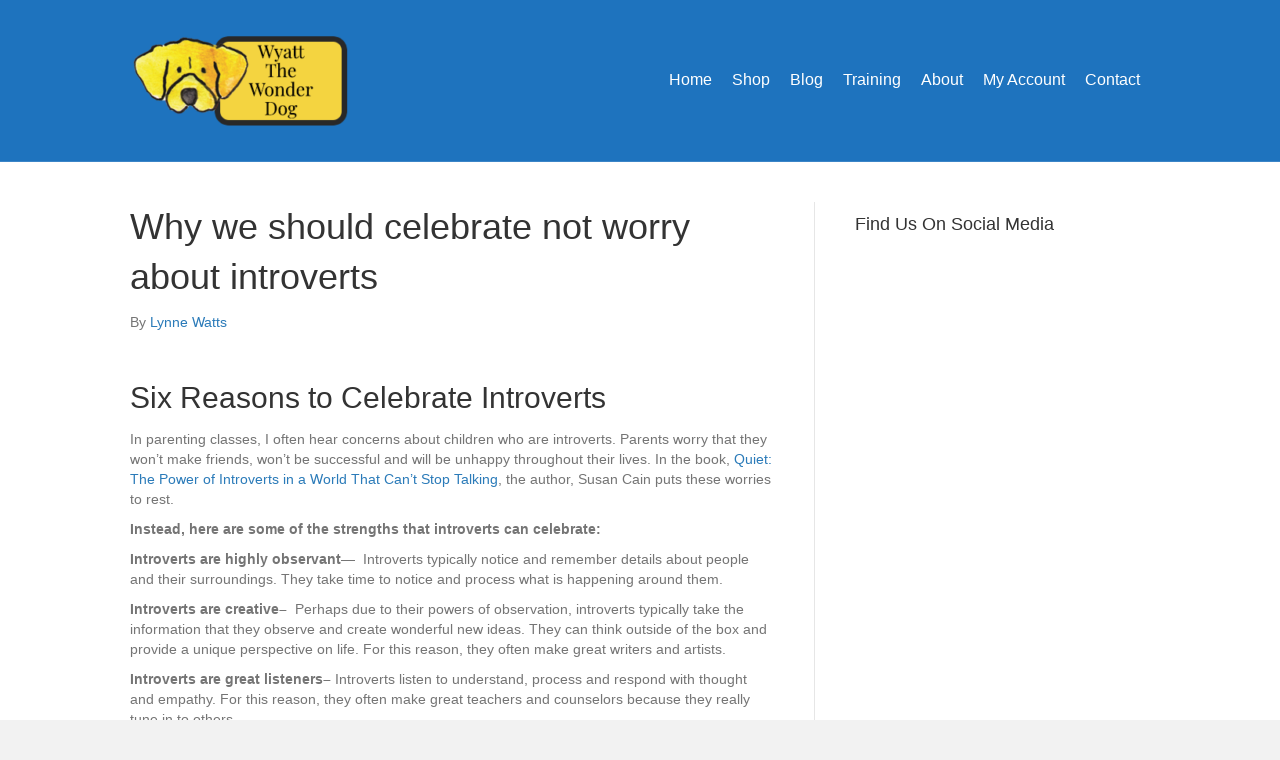

--- FILE ---
content_type: text/html; charset=UTF-8
request_url: https://wyattthewonderdog.com/parenting-the-introvert-6-reasons-to-celebrate/
body_size: 16877
content:
<!DOCTYPE html>
<html lang="en-US">
<head>
<meta charset="UTF-8" />
<meta name='viewport' content='width=device-width, initial-scale=1.0' />
<meta http-equiv='X-UA-Compatible' content='IE=edge' />
<link rel="profile" href="https://gmpg.org/xfn/11" />
<meta name='robots' content='index, follow, max-image-preview:large, max-snippet:-1, max-video-preview:-1' />

            <script data-no-defer="1" data-ezscrex="false" data-cfasync="false" data-pagespeed-no-defer data-cookieconsent="ignore">
                var ctPublicFunctions = {"_ajax_nonce":"71fee4186b","_rest_nonce":"cd0f81515e","_ajax_url":"\/wp-admin\/admin-ajax.php","_rest_url":"https:\/\/wyattthewonderdog.com\/wp-json\/","data__cookies_type":"none","data__ajax_type":"rest","data__bot_detector_enabled":0,"data__frontend_data_log_enabled":1,"cookiePrefix":"","wprocket_detected":false,"host_url":"wyattthewonderdog.com","text__ee_click_to_select":"Click to select the whole data","text__ee_original_email":"The complete one is","text__ee_got_it":"Got it","text__ee_blocked":"Blocked","text__ee_cannot_connect":"Cannot connect","text__ee_cannot_decode":"Can not decode email. Unknown reason","text__ee_email_decoder":"CleanTalk email decoder","text__ee_wait_for_decoding":"The magic is on the way!","text__ee_decoding_process":"Please wait a few seconds while we decode the contact data."}
            </script>
        
            <script data-no-defer="1" data-ezscrex="false" data-cfasync="false" data-pagespeed-no-defer data-cookieconsent="ignore">
                var ctPublic = {"_ajax_nonce":"71fee4186b","settings__forms__check_internal":0,"settings__forms__check_external":0,"settings__forms__force_protection":0,"settings__forms__search_test":1,"settings__forms__wc_add_to_cart":0,"settings__data__bot_detector_enabled":0,"settings__sfw__anti_crawler":0,"blog_home":"https:\/\/wyattthewonderdog.com\/","pixel__setting":"3","pixel__enabled":false,"pixel__url":"https:\/\/moderate2-v4.cleantalk.org\/pixel\/58e11eccf116297ff78706680a2242c8.gif","data__email_check_before_post":1,"data__email_check_exist_post":0,"data__cookies_type":"none","data__key_is_ok":true,"data__visible_fields_required":true,"wl_brandname":"Anti-Spam by CleanTalk","wl_brandname_short":"CleanTalk","ct_checkjs_key":127583855,"emailEncoderPassKey":"da3e98d0ce98eac70a2d70bf4d04ce0e","bot_detector_forms_excluded":"W10=","advancedCacheExists":false,"varnishCacheExists":false,"wc_ajax_add_to_cart":true}
            </script>
        
	<!-- This site is optimized with the Yoast SEO plugin v26.6 - https://yoast.com/wordpress/plugins/seo/ -->
	<title>Why we should celebrate not worry about introverts - Wyatt The Wonder Dog</title>
	<meta name="description" content="There are many strengths that introverts can celebrate:Introverts are great listeners, Introverts are loyal friends, Introverts are introspective." />
	<link rel="canonical" href="https://wyattthewonderdog.com/parenting-the-introvert-6-reasons-to-celebrate/" />
	<meta property="og:locale" content="en_US" />
	<meta property="og:type" content="article" />
	<meta property="og:title" content="Why we should celebrate not worry about introverts - Wyatt The Wonder Dog" />
	<meta property="og:description" content="There are many strengths that introverts can celebrate:Introverts are great listeners, Introverts are loyal friends, Introverts are introspective." />
	<meta property="og:url" content="https://wyattthewonderdog.com/parenting-the-introvert-6-reasons-to-celebrate/" />
	<meta property="og:site_name" content="Wyatt The Wonder Dog" />
	<meta property="article:published_time" content="2019-03-22T11:15:20+00:00" />
	<meta property="article:modified_time" content="2020-05-22T20:45:27+00:00" />
	<meta property="og:image" content="https://wyattthewonderdog.com/wp-content/uploads/2019/03/boy-with-car.jpg" />
	<meta property="og:image:width" content="500" />
	<meta property="og:image:height" content="333" />
	<meta property="og:image:type" content="image/jpeg" />
	<meta name="author" content="Lynne Watts" />
	<meta name="twitter:card" content="summary_large_image" />
	<meta name="twitter:label1" content="Written by" />
	<meta name="twitter:data1" content="Lynne Watts" />
	<meta name="twitter:label2" content="Est. reading time" />
	<meta name="twitter:data2" content="3 minutes" />
	<script type="application/ld+json" class="yoast-schema-graph">{"@context":"https://schema.org","@graph":[{"@type":"WebPage","@id":"https://wyattthewonderdog.com/parenting-the-introvert-6-reasons-to-celebrate/","url":"https://wyattthewonderdog.com/parenting-the-introvert-6-reasons-to-celebrate/","name":"Why we should celebrate not worry about introverts - Wyatt The Wonder Dog","isPartOf":{"@id":"https://wyattthewonderdog.com/#website"},"primaryImageOfPage":{"@id":"https://wyattthewonderdog.com/parenting-the-introvert-6-reasons-to-celebrate/#primaryimage"},"image":{"@id":"https://wyattthewonderdog.com/parenting-the-introvert-6-reasons-to-celebrate/#primaryimage"},"thumbnailUrl":"https://wyattthewonderdog.com/wp-content/uploads/2019/03/boy-with-car.jpg","datePublished":"2019-03-22T11:15:20+00:00","dateModified":"2020-05-22T20:45:27+00:00","author":{"@id":"https://wyattthewonderdog.com/#/schema/person/476e08fbbedec770efc540e47807ae55"},"description":"There are many strengths that introverts can celebrate:Introverts are great listeners, Introverts are loyal friends, Introverts are introspective.","breadcrumb":{"@id":"https://wyattthewonderdog.com/parenting-the-introvert-6-reasons-to-celebrate/#breadcrumb"},"inLanguage":"en-US","potentialAction":[{"@type":"ReadAction","target":["https://wyattthewonderdog.com/parenting-the-introvert-6-reasons-to-celebrate/"]}]},{"@type":"ImageObject","inLanguage":"en-US","@id":"https://wyattthewonderdog.com/parenting-the-introvert-6-reasons-to-celebrate/#primaryimage","url":"https://wyattthewonderdog.com/wp-content/uploads/2019/03/boy-with-car.jpg","contentUrl":"https://wyattthewonderdog.com/wp-content/uploads/2019/03/boy-with-car.jpg","width":500,"height":333,"caption":"little boy plays with toy car"},{"@type":"BreadcrumbList","@id":"https://wyattthewonderdog.com/parenting-the-introvert-6-reasons-to-celebrate/#breadcrumb","itemListElement":[{"@type":"ListItem","position":1,"name":"Home","item":"https://wyattthewonderdog.com/"},{"@type":"ListItem","position":2,"name":"Old Blog","item":"https://wyattthewonderdog.com/old-blog/"},{"@type":"ListItem","position":3,"name":"Why we should celebrate not worry about introverts"}]},{"@type":"WebSite","@id":"https://wyattthewonderdog.com/#website","url":"https://wyattthewonderdog.com/","name":"Wyatt The Wonder Dog","description":"Wyatt teaches Children Lessons About Life","potentialAction":[{"@type":"SearchAction","target":{"@type":"EntryPoint","urlTemplate":"https://wyattthewonderdog.com/?s={search_term_string}"},"query-input":{"@type":"PropertyValueSpecification","valueRequired":true,"valueName":"search_term_string"}}],"inLanguage":"en-US"},{"@type":"Person","@id":"https://wyattthewonderdog.com/#/schema/person/476e08fbbedec770efc540e47807ae55","name":"Lynne Watts","image":{"@type":"ImageObject","inLanguage":"en-US","@id":"https://wyattthewonderdog.com/#/schema/person/image/","url":"https://secure.gravatar.com/avatar/e67350eafeb8719e33b65fbe3fc42e364939fa1db59436dd77c16442199e9371?s=96&d=mm&r=g","contentUrl":"https://secure.gravatar.com/avatar/e67350eafeb8719e33b65fbe3fc42e364939fa1db59436dd77c16442199e9371?s=96&d=mm&r=g","caption":"Lynne Watts"},"url":"https://wyattthewonderdog.com/author/onew0rd424/"}]}</script>
	<!-- / Yoast SEO plugin. -->


<script type='application/javascript'  id='pys-version-script'>console.log('PixelYourSite Free version 11.1.5.1');</script>
<link rel='dns-prefetch' href='//www.googletagmanager.com' />
<link rel="alternate" type="application/rss+xml" title="Wyatt The Wonder Dog &raquo; Feed" href="https://wyattthewonderdog.com/feed/" />
<link rel="alternate" type="application/rss+xml" title="Wyatt The Wonder Dog &raquo; Comments Feed" href="https://wyattthewonderdog.com/comments/feed/" />
<link rel="alternate" type="application/rss+xml" title="Wyatt The Wonder Dog &raquo; Why we should celebrate not worry about introverts Comments Feed" href="https://wyattthewonderdog.com/parenting-the-introvert-6-reasons-to-celebrate/feed/" />
<link rel="alternate" title="oEmbed (JSON)" type="application/json+oembed" href="https://wyattthewonderdog.com/wp-json/oembed/1.0/embed?url=https%3A%2F%2Fwyattthewonderdog.com%2Fparenting-the-introvert-6-reasons-to-celebrate%2F" />
<link rel="alternate" title="oEmbed (XML)" type="text/xml+oembed" href="https://wyattthewonderdog.com/wp-json/oembed/1.0/embed?url=https%3A%2F%2Fwyattthewonderdog.com%2Fparenting-the-introvert-6-reasons-to-celebrate%2F&#038;format=xml" />
<style id='wp-img-auto-sizes-contain-inline-css'>
img:is([sizes=auto i],[sizes^="auto," i]){contain-intrinsic-size:3000px 1500px}
/*# sourceURL=wp-img-auto-sizes-contain-inline-css */
</style>
<style id='wp-emoji-styles-inline-css'>

	img.wp-smiley, img.emoji {
		display: inline !important;
		border: none !important;
		box-shadow: none !important;
		height: 1em !important;
		width: 1em !important;
		margin: 0 0.07em !important;
		vertical-align: -0.1em !important;
		background: none !important;
		padding: 0 !important;
	}
/*# sourceURL=wp-emoji-styles-inline-css */
</style>
<style id='wp-block-library-inline-css'>
:root{--wp-block-synced-color:#7a00df;--wp-block-synced-color--rgb:122,0,223;--wp-bound-block-color:var(--wp-block-synced-color);--wp-editor-canvas-background:#ddd;--wp-admin-theme-color:#007cba;--wp-admin-theme-color--rgb:0,124,186;--wp-admin-theme-color-darker-10:#006ba1;--wp-admin-theme-color-darker-10--rgb:0,107,160.5;--wp-admin-theme-color-darker-20:#005a87;--wp-admin-theme-color-darker-20--rgb:0,90,135;--wp-admin-border-width-focus:2px}@media (min-resolution:192dpi){:root{--wp-admin-border-width-focus:1.5px}}.wp-element-button{cursor:pointer}:root .has-very-light-gray-background-color{background-color:#eee}:root .has-very-dark-gray-background-color{background-color:#313131}:root .has-very-light-gray-color{color:#eee}:root .has-very-dark-gray-color{color:#313131}:root .has-vivid-green-cyan-to-vivid-cyan-blue-gradient-background{background:linear-gradient(135deg,#00d084,#0693e3)}:root .has-purple-crush-gradient-background{background:linear-gradient(135deg,#34e2e4,#4721fb 50%,#ab1dfe)}:root .has-hazy-dawn-gradient-background{background:linear-gradient(135deg,#faaca8,#dad0ec)}:root .has-subdued-olive-gradient-background{background:linear-gradient(135deg,#fafae1,#67a671)}:root .has-atomic-cream-gradient-background{background:linear-gradient(135deg,#fdd79a,#004a59)}:root .has-nightshade-gradient-background{background:linear-gradient(135deg,#330968,#31cdcf)}:root .has-midnight-gradient-background{background:linear-gradient(135deg,#020381,#2874fc)}:root{--wp--preset--font-size--normal:16px;--wp--preset--font-size--huge:42px}.has-regular-font-size{font-size:1em}.has-larger-font-size{font-size:2.625em}.has-normal-font-size{font-size:var(--wp--preset--font-size--normal)}.has-huge-font-size{font-size:var(--wp--preset--font-size--huge)}.has-text-align-center{text-align:center}.has-text-align-left{text-align:left}.has-text-align-right{text-align:right}.has-fit-text{white-space:nowrap!important}#end-resizable-editor-section{display:none}.aligncenter{clear:both}.items-justified-left{justify-content:flex-start}.items-justified-center{justify-content:center}.items-justified-right{justify-content:flex-end}.items-justified-space-between{justify-content:space-between}.screen-reader-text{border:0;clip-path:inset(50%);height:1px;margin:-1px;overflow:hidden;padding:0;position:absolute;width:1px;word-wrap:normal!important}.screen-reader-text:focus{background-color:#ddd;clip-path:none;color:#444;display:block;font-size:1em;height:auto;left:5px;line-height:normal;padding:15px 23px 14px;text-decoration:none;top:5px;width:auto;z-index:100000}html :where(.has-border-color){border-style:solid}html :where([style*=border-top-color]){border-top-style:solid}html :where([style*=border-right-color]){border-right-style:solid}html :where([style*=border-bottom-color]){border-bottom-style:solid}html :where([style*=border-left-color]){border-left-style:solid}html :where([style*=border-width]){border-style:solid}html :where([style*=border-top-width]){border-top-style:solid}html :where([style*=border-right-width]){border-right-style:solid}html :where([style*=border-bottom-width]){border-bottom-style:solid}html :where([style*=border-left-width]){border-left-style:solid}html :where(img[class*=wp-image-]){height:auto;max-width:100%}:where(figure){margin:0 0 1em}html :where(.is-position-sticky){--wp-admin--admin-bar--position-offset:var(--wp-admin--admin-bar--height,0px)}@media screen and (max-width:600px){html :where(.is-position-sticky){--wp-admin--admin-bar--position-offset:0px}}

/*# sourceURL=wp-block-library-inline-css */
</style><link rel='stylesheet' id='wc-blocks-style-css' href='https://wyattthewonderdog.com/wp-content/plugins/woocommerce/assets/client/blocks/wc-blocks.css?ver=wc-10.4.3' media='all' />
<style id='global-styles-inline-css'>
:root{--wp--preset--aspect-ratio--square: 1;--wp--preset--aspect-ratio--4-3: 4/3;--wp--preset--aspect-ratio--3-4: 3/4;--wp--preset--aspect-ratio--3-2: 3/2;--wp--preset--aspect-ratio--2-3: 2/3;--wp--preset--aspect-ratio--16-9: 16/9;--wp--preset--aspect-ratio--9-16: 9/16;--wp--preset--color--black: #000000;--wp--preset--color--cyan-bluish-gray: #abb8c3;--wp--preset--color--white: #ffffff;--wp--preset--color--pale-pink: #f78da7;--wp--preset--color--vivid-red: #cf2e2e;--wp--preset--color--luminous-vivid-orange: #ff6900;--wp--preset--color--luminous-vivid-amber: #fcb900;--wp--preset--color--light-green-cyan: #7bdcb5;--wp--preset--color--vivid-green-cyan: #00d084;--wp--preset--color--pale-cyan-blue: #8ed1fc;--wp--preset--color--vivid-cyan-blue: #0693e3;--wp--preset--color--vivid-purple: #9b51e0;--wp--preset--color--fl-heading-text: #333333;--wp--preset--color--fl-body-bg: #f2f2f2;--wp--preset--color--fl-body-text: #757575;--wp--preset--color--fl-accent: #2b7bb9;--wp--preset--color--fl-accent-hover: #2b7bb9;--wp--preset--color--fl-topbar-bg: #ffffff;--wp--preset--color--fl-topbar-text: #757575;--wp--preset--color--fl-topbar-link: #2b7bb9;--wp--preset--color--fl-topbar-hover: #2b7bb9;--wp--preset--color--fl-header-bg: #1e73be;--wp--preset--color--fl-header-text: #ffffff;--wp--preset--color--fl-header-link: #ffffff;--wp--preset--color--fl-header-hover: #ffffff;--wp--preset--color--fl-nav-bg: #ffffff;--wp--preset--color--fl-nav-link: #ffffff;--wp--preset--color--fl-nav-hover: #2b7bb9;--wp--preset--color--fl-content-bg: #ffffff;--wp--preset--color--fl-footer-widgets-bg: #ffffff;--wp--preset--color--fl-footer-widgets-text: #757575;--wp--preset--color--fl-footer-widgets-link: #2b7bb9;--wp--preset--color--fl-footer-widgets-hover: #2b7bb9;--wp--preset--color--fl-footer-bg: #ffffff;--wp--preset--color--fl-footer-text: #757575;--wp--preset--color--fl-footer-link: #2b7bb9;--wp--preset--color--fl-footer-hover: #2b7bb9;--wp--preset--gradient--vivid-cyan-blue-to-vivid-purple: linear-gradient(135deg,rgb(6,147,227) 0%,rgb(155,81,224) 100%);--wp--preset--gradient--light-green-cyan-to-vivid-green-cyan: linear-gradient(135deg,rgb(122,220,180) 0%,rgb(0,208,130) 100%);--wp--preset--gradient--luminous-vivid-amber-to-luminous-vivid-orange: linear-gradient(135deg,rgb(252,185,0) 0%,rgb(255,105,0) 100%);--wp--preset--gradient--luminous-vivid-orange-to-vivid-red: linear-gradient(135deg,rgb(255,105,0) 0%,rgb(207,46,46) 100%);--wp--preset--gradient--very-light-gray-to-cyan-bluish-gray: linear-gradient(135deg,rgb(238,238,238) 0%,rgb(169,184,195) 100%);--wp--preset--gradient--cool-to-warm-spectrum: linear-gradient(135deg,rgb(74,234,220) 0%,rgb(151,120,209) 20%,rgb(207,42,186) 40%,rgb(238,44,130) 60%,rgb(251,105,98) 80%,rgb(254,248,76) 100%);--wp--preset--gradient--blush-light-purple: linear-gradient(135deg,rgb(255,206,236) 0%,rgb(152,150,240) 100%);--wp--preset--gradient--blush-bordeaux: linear-gradient(135deg,rgb(254,205,165) 0%,rgb(254,45,45) 50%,rgb(107,0,62) 100%);--wp--preset--gradient--luminous-dusk: linear-gradient(135deg,rgb(255,203,112) 0%,rgb(199,81,192) 50%,rgb(65,88,208) 100%);--wp--preset--gradient--pale-ocean: linear-gradient(135deg,rgb(255,245,203) 0%,rgb(182,227,212) 50%,rgb(51,167,181) 100%);--wp--preset--gradient--electric-grass: linear-gradient(135deg,rgb(202,248,128) 0%,rgb(113,206,126) 100%);--wp--preset--gradient--midnight: linear-gradient(135deg,rgb(2,3,129) 0%,rgb(40,116,252) 100%);--wp--preset--font-size--small: 13px;--wp--preset--font-size--medium: 20px;--wp--preset--font-size--large: 36px;--wp--preset--font-size--x-large: 42px;--wp--preset--spacing--20: 0.44rem;--wp--preset--spacing--30: 0.67rem;--wp--preset--spacing--40: 1rem;--wp--preset--spacing--50: 1.5rem;--wp--preset--spacing--60: 2.25rem;--wp--preset--spacing--70: 3.38rem;--wp--preset--spacing--80: 5.06rem;--wp--preset--shadow--natural: 6px 6px 9px rgba(0, 0, 0, 0.2);--wp--preset--shadow--deep: 12px 12px 50px rgba(0, 0, 0, 0.4);--wp--preset--shadow--sharp: 6px 6px 0px rgba(0, 0, 0, 0.2);--wp--preset--shadow--outlined: 6px 6px 0px -3px rgb(255, 255, 255), 6px 6px rgb(0, 0, 0);--wp--preset--shadow--crisp: 6px 6px 0px rgb(0, 0, 0);}:where(.is-layout-flex){gap: 0.5em;}:where(.is-layout-grid){gap: 0.5em;}body .is-layout-flex{display: flex;}.is-layout-flex{flex-wrap: wrap;align-items: center;}.is-layout-flex > :is(*, div){margin: 0;}body .is-layout-grid{display: grid;}.is-layout-grid > :is(*, div){margin: 0;}:where(.wp-block-columns.is-layout-flex){gap: 2em;}:where(.wp-block-columns.is-layout-grid){gap: 2em;}:where(.wp-block-post-template.is-layout-flex){gap: 1.25em;}:where(.wp-block-post-template.is-layout-grid){gap: 1.25em;}.has-black-color{color: var(--wp--preset--color--black) !important;}.has-cyan-bluish-gray-color{color: var(--wp--preset--color--cyan-bluish-gray) !important;}.has-white-color{color: var(--wp--preset--color--white) !important;}.has-pale-pink-color{color: var(--wp--preset--color--pale-pink) !important;}.has-vivid-red-color{color: var(--wp--preset--color--vivid-red) !important;}.has-luminous-vivid-orange-color{color: var(--wp--preset--color--luminous-vivid-orange) !important;}.has-luminous-vivid-amber-color{color: var(--wp--preset--color--luminous-vivid-amber) !important;}.has-light-green-cyan-color{color: var(--wp--preset--color--light-green-cyan) !important;}.has-vivid-green-cyan-color{color: var(--wp--preset--color--vivid-green-cyan) !important;}.has-pale-cyan-blue-color{color: var(--wp--preset--color--pale-cyan-blue) !important;}.has-vivid-cyan-blue-color{color: var(--wp--preset--color--vivid-cyan-blue) !important;}.has-vivid-purple-color{color: var(--wp--preset--color--vivid-purple) !important;}.has-black-background-color{background-color: var(--wp--preset--color--black) !important;}.has-cyan-bluish-gray-background-color{background-color: var(--wp--preset--color--cyan-bluish-gray) !important;}.has-white-background-color{background-color: var(--wp--preset--color--white) !important;}.has-pale-pink-background-color{background-color: var(--wp--preset--color--pale-pink) !important;}.has-vivid-red-background-color{background-color: var(--wp--preset--color--vivid-red) !important;}.has-luminous-vivid-orange-background-color{background-color: var(--wp--preset--color--luminous-vivid-orange) !important;}.has-luminous-vivid-amber-background-color{background-color: var(--wp--preset--color--luminous-vivid-amber) !important;}.has-light-green-cyan-background-color{background-color: var(--wp--preset--color--light-green-cyan) !important;}.has-vivid-green-cyan-background-color{background-color: var(--wp--preset--color--vivid-green-cyan) !important;}.has-pale-cyan-blue-background-color{background-color: var(--wp--preset--color--pale-cyan-blue) !important;}.has-vivid-cyan-blue-background-color{background-color: var(--wp--preset--color--vivid-cyan-blue) !important;}.has-vivid-purple-background-color{background-color: var(--wp--preset--color--vivid-purple) !important;}.has-black-border-color{border-color: var(--wp--preset--color--black) !important;}.has-cyan-bluish-gray-border-color{border-color: var(--wp--preset--color--cyan-bluish-gray) !important;}.has-white-border-color{border-color: var(--wp--preset--color--white) !important;}.has-pale-pink-border-color{border-color: var(--wp--preset--color--pale-pink) !important;}.has-vivid-red-border-color{border-color: var(--wp--preset--color--vivid-red) !important;}.has-luminous-vivid-orange-border-color{border-color: var(--wp--preset--color--luminous-vivid-orange) !important;}.has-luminous-vivid-amber-border-color{border-color: var(--wp--preset--color--luminous-vivid-amber) !important;}.has-light-green-cyan-border-color{border-color: var(--wp--preset--color--light-green-cyan) !important;}.has-vivid-green-cyan-border-color{border-color: var(--wp--preset--color--vivid-green-cyan) !important;}.has-pale-cyan-blue-border-color{border-color: var(--wp--preset--color--pale-cyan-blue) !important;}.has-vivid-cyan-blue-border-color{border-color: var(--wp--preset--color--vivid-cyan-blue) !important;}.has-vivid-purple-border-color{border-color: var(--wp--preset--color--vivid-purple) !important;}.has-vivid-cyan-blue-to-vivid-purple-gradient-background{background: var(--wp--preset--gradient--vivid-cyan-blue-to-vivid-purple) !important;}.has-light-green-cyan-to-vivid-green-cyan-gradient-background{background: var(--wp--preset--gradient--light-green-cyan-to-vivid-green-cyan) !important;}.has-luminous-vivid-amber-to-luminous-vivid-orange-gradient-background{background: var(--wp--preset--gradient--luminous-vivid-amber-to-luminous-vivid-orange) !important;}.has-luminous-vivid-orange-to-vivid-red-gradient-background{background: var(--wp--preset--gradient--luminous-vivid-orange-to-vivid-red) !important;}.has-very-light-gray-to-cyan-bluish-gray-gradient-background{background: var(--wp--preset--gradient--very-light-gray-to-cyan-bluish-gray) !important;}.has-cool-to-warm-spectrum-gradient-background{background: var(--wp--preset--gradient--cool-to-warm-spectrum) !important;}.has-blush-light-purple-gradient-background{background: var(--wp--preset--gradient--blush-light-purple) !important;}.has-blush-bordeaux-gradient-background{background: var(--wp--preset--gradient--blush-bordeaux) !important;}.has-luminous-dusk-gradient-background{background: var(--wp--preset--gradient--luminous-dusk) !important;}.has-pale-ocean-gradient-background{background: var(--wp--preset--gradient--pale-ocean) !important;}.has-electric-grass-gradient-background{background: var(--wp--preset--gradient--electric-grass) !important;}.has-midnight-gradient-background{background: var(--wp--preset--gradient--midnight) !important;}.has-small-font-size{font-size: var(--wp--preset--font-size--small) !important;}.has-medium-font-size{font-size: var(--wp--preset--font-size--medium) !important;}.has-large-font-size{font-size: var(--wp--preset--font-size--large) !important;}.has-x-large-font-size{font-size: var(--wp--preset--font-size--x-large) !important;}
/*# sourceURL=global-styles-inline-css */
</style>

<style id='classic-theme-styles-inline-css'>
/*! This file is auto-generated */
.wp-block-button__link{color:#fff;background-color:#32373c;border-radius:9999px;box-shadow:none;text-decoration:none;padding:calc(.667em + 2px) calc(1.333em + 2px);font-size:1.125em}.wp-block-file__button{background:#32373c;color:#fff;text-decoration:none}
/*# sourceURL=/wp-includes/css/classic-themes.min.css */
</style>
<link rel='stylesheet' id='cleantalk-public-css-css' href='https://wyattthewonderdog.com/wp-content/plugins/cleantalk-spam-protect/css/cleantalk-public.min.css?ver=6.70.1_1767441735' media='all' />
<link rel='stylesheet' id='cleantalk-email-decoder-css-css' href='https://wyattthewonderdog.com/wp-content/plugins/cleantalk-spam-protect/css/cleantalk-email-decoder.min.css?ver=6.70.1_1767441735' media='all' />
<link rel='stylesheet' id='woocommerce-layout-css' href='https://wyattthewonderdog.com/wp-content/plugins/woocommerce/assets/css/woocommerce-layout.css?ver=10.4.3' media='all' />
<link rel='stylesheet' id='woocommerce-smallscreen-css' href='https://wyattthewonderdog.com/wp-content/plugins/woocommerce/assets/css/woocommerce-smallscreen.css?ver=10.4.3' media='only screen and (max-width: 767px)' />
<link rel='stylesheet' id='woocommerce-general-css' href='https://wyattthewonderdog.com/wp-content/plugins/woocommerce/assets/css/woocommerce.css?ver=10.4.3' media='all' />
<style id='woocommerce-inline-inline-css'>
.woocommerce form .form-row .required { visibility: visible; }
/*# sourceURL=woocommerce-inline-inline-css */
</style>
<link rel='stylesheet' id='jquery-magnificpopup-css' href='https://wyattthewonderdog.com/wp-content/plugins/bb-plugin/css/jquery.magnificpopup.min.css?ver=2.9.4.2' media='all' />
<link rel='stylesheet' id='base-css' href='https://wyattthewonderdog.com/wp-content/themes/bb-theme/css/base.min.css?ver=1.7.19.1' media='all' />
<link rel='stylesheet' id='fl-automator-skin-css' href='https://wyattthewonderdog.com/wp-content/uploads/bb-theme/skin-6931f5a2e77cc.css?ver=1.7.19.1' media='all' />
<link rel='stylesheet' id='pp-animate-css' href='https://wyattthewonderdog.com/wp-content/plugins/bbpowerpack/assets/css/animate.min.css?ver=3.5.1' media='all' />
<script src="https://wyattthewonderdog.com/wp-content/plugins/cleantalk-spam-protect/js/apbct-public-bundle_gathering.min.js?ver=6.70.1_1767441735" id="apbct-public-bundle_gathering.min-js-js"></script>
<script src="https://wyattthewonderdog.com/wp-includes/js/jquery/jquery.min.js?ver=3.7.1" id="jquery-core-js"></script>
<script src="https://wyattthewonderdog.com/wp-includes/js/jquery/jquery-migrate.min.js?ver=3.4.1" id="jquery-migrate-js"></script>
<script src="https://wyattthewonderdog.com/wp-content/plugins/woocommerce/assets/js/jquery-blockui/jquery.blockUI.min.js?ver=2.7.0-wc.10.4.3" id="wc-jquery-blockui-js" defer data-wp-strategy="defer"></script>
<script id="wc-add-to-cart-js-extra">
var wc_add_to_cart_params = {"ajax_url":"/wp-admin/admin-ajax.php","wc_ajax_url":"/?wc-ajax=%%endpoint%%","i18n_view_cart":"View cart","cart_url":"https://wyattthewonderdog.com/cart/","is_cart":"","cart_redirect_after_add":"yes"};
//# sourceURL=wc-add-to-cart-js-extra
</script>
<script src="https://wyattthewonderdog.com/wp-content/plugins/woocommerce/assets/js/frontend/add-to-cart.min.js?ver=10.4.3" id="wc-add-to-cart-js" defer data-wp-strategy="defer"></script>
<script src="https://wyattthewonderdog.com/wp-content/plugins/woocommerce/assets/js/js-cookie/js.cookie.min.js?ver=2.1.4-wc.10.4.3" id="wc-js-cookie-js" defer data-wp-strategy="defer"></script>
<script id="woocommerce-js-extra">
var woocommerce_params = {"ajax_url":"/wp-admin/admin-ajax.php","wc_ajax_url":"/?wc-ajax=%%endpoint%%","i18n_password_show":"Show password","i18n_password_hide":"Hide password"};
//# sourceURL=woocommerce-js-extra
</script>
<script src="https://wyattthewonderdog.com/wp-content/plugins/woocommerce/assets/js/frontend/woocommerce.min.js?ver=10.4.3" id="woocommerce-js" defer data-wp-strategy="defer"></script>
<script src="https://wyattthewonderdog.com/wp-content/plugins/pixelyoursite/dist/scripts/jquery.bind-first-0.2.3.min.js?ver=0.2.3" id="jquery-bind-first-js"></script>
<script src="https://wyattthewonderdog.com/wp-content/plugins/pixelyoursite/dist/scripts/js.cookie-2.1.3.min.js?ver=2.1.3" id="js-cookie-pys-js"></script>
<script src="https://wyattthewonderdog.com/wp-content/plugins/pixelyoursite/dist/scripts/tld.min.js?ver=2.3.1" id="js-tld-js"></script>
<script id="pys-js-extra">
var pysOptions = {"staticEvents":[],"dynamicEvents":[],"triggerEvents":[],"triggerEventTypes":[],"debug":"","siteUrl":"https://wyattthewonderdog.com","ajaxUrl":"https://wyattthewonderdog.com/wp-admin/admin-ajax.php","ajax_event":"8d112b4350","enable_remove_download_url_param":"1","cookie_duration":"7","last_visit_duration":"60","enable_success_send_form":"","ajaxForServerEvent":"1","ajaxForServerStaticEvent":"1","useSendBeacon":"1","send_external_id":"1","external_id_expire":"180","track_cookie_for_subdomains":"1","google_consent_mode":"1","gdpr":{"ajax_enabled":false,"all_disabled_by_api":false,"facebook_disabled_by_api":false,"analytics_disabled_by_api":false,"google_ads_disabled_by_api":false,"pinterest_disabled_by_api":false,"bing_disabled_by_api":false,"reddit_disabled_by_api":false,"externalID_disabled_by_api":false,"facebook_prior_consent_enabled":true,"analytics_prior_consent_enabled":true,"google_ads_prior_consent_enabled":null,"pinterest_prior_consent_enabled":true,"bing_prior_consent_enabled":true,"cookiebot_integration_enabled":false,"cookiebot_facebook_consent_category":"marketing","cookiebot_analytics_consent_category":"statistics","cookiebot_tiktok_consent_category":"marketing","cookiebot_google_ads_consent_category":"marketing","cookiebot_pinterest_consent_category":"marketing","cookiebot_bing_consent_category":"marketing","consent_magic_integration_enabled":false,"real_cookie_banner_integration_enabled":false,"cookie_notice_integration_enabled":false,"cookie_law_info_integration_enabled":false,"analytics_storage":{"enabled":true,"value":"granted","filter":false},"ad_storage":{"enabled":true,"value":"granted","filter":false},"ad_user_data":{"enabled":true,"value":"granted","filter":false},"ad_personalization":{"enabled":true,"value":"granted","filter":false}},"cookie":{"disabled_all_cookie":false,"disabled_start_session_cookie":false,"disabled_advanced_form_data_cookie":false,"disabled_landing_page_cookie":false,"disabled_first_visit_cookie":false,"disabled_trafficsource_cookie":false,"disabled_utmTerms_cookie":false,"disabled_utmId_cookie":false},"tracking_analytics":{"TrafficSource":"direct","TrafficLanding":"undefined","TrafficUtms":[],"TrafficUtmsId":[]},"GATags":{"ga_datalayer_type":"default","ga_datalayer_name":"dataLayerPYS"},"woo":{"enabled":true,"enabled_save_data_to_orders":true,"addToCartOnButtonEnabled":true,"addToCartOnButtonValueEnabled":true,"addToCartOnButtonValueOption":"price","singleProductId":null,"removeFromCartSelector":"form.woocommerce-cart-form .remove","addToCartCatchMethod":"add_cart_js","is_order_received_page":false,"containOrderId":false},"edd":{"enabled":false},"cache_bypass":"1768992225"};
//# sourceURL=pys-js-extra
</script>
<script src="https://wyattthewonderdog.com/wp-content/plugins/pixelyoursite/dist/scripts/public.js?ver=11.1.5.1" id="pys-js"></script>

<!-- Google tag (gtag.js) snippet added by Site Kit -->
<!-- Google Analytics snippet added by Site Kit -->
<script src="https://www.googletagmanager.com/gtag/js?id=GT-579NWQB" id="google_gtagjs-js" async></script>
<script id="google_gtagjs-js-after">
window.dataLayer = window.dataLayer || [];function gtag(){dataLayer.push(arguments);}
gtag("set","linker",{"domains":["wyattthewonderdog.com"]});
gtag("js", new Date());
gtag("set", "developer_id.dZTNiMT", true);
gtag("config", "GT-579NWQB");
//# sourceURL=google_gtagjs-js-after
</script>
<link rel="https://api.w.org/" href="https://wyattthewonderdog.com/wp-json/" /><link rel="alternate" title="JSON" type="application/json" href="https://wyattthewonderdog.com/wp-json/wp/v2/posts/2014" /><link rel="EditURI" type="application/rsd+xml" title="RSD" href="https://wyattthewonderdog.com/xmlrpc.php?rsd" />
<meta name="generator" content="WordPress 6.9" />
<meta name="generator" content="WooCommerce 10.4.3" />
<link rel='shortlink' href='https://wyattthewonderdog.com/?p=2014' />
		<script>
			var bb_powerpack = {
				ajaxurl: 'https://wyattthewonderdog.com/wp-admin/admin-ajax.php',
				search_term: '',
				callback: function() {}
			};
		</script>
		<meta name="generator" content="Site Kit by Google 1.168.0" /><!-- Google tag (gtag.js) -->
<script async src="https://www.googletagmanager.com/gtag/js?id=G-0HLVGR89WY"></script>
<script>
  window.dataLayer = window.dataLayer || [];
  function gtag(){dataLayer.push(arguments);}
  gtag('js', new Date());

  gtag('config', 'G-0HLVGR89WY');
</script><script id='pixel-script-poptin' src='https://cdn.popt.in/pixel.js?id=3c76357e62d36' async='true'></script> <link rel="pingback" href="https://wyattthewonderdog.com/xmlrpc.php">
	<noscript><style>.woocommerce-product-gallery{ opacity: 1 !important; }</style></noscript>
	<meta name="redi-version" content="1.2.7" /><script type='application/javascript' id='pys-config-warning-script'>console.warn('PixelYourSite: no pixel configured.');</script>
<link rel="icon" href="https://wyattthewonderdog.com/wp-content/uploads/2017/09/cropped-Wyatt-transparent-3-32x32.png" sizes="32x32" />
<link rel="icon" href="https://wyattthewonderdog.com/wp-content/uploads/2017/09/cropped-Wyatt-transparent-3-192x192.png" sizes="192x192" />
<link rel="apple-touch-icon" href="https://wyattthewonderdog.com/wp-content/uploads/2017/09/cropped-Wyatt-transparent-3-180x180.png" />
<meta name="msapplication-TileImage" content="https://wyattthewonderdog.com/wp-content/uploads/2017/09/cropped-Wyatt-transparent-3-270x270.png" />
		<style id="wp-custom-css">
			.woocommerce-loop-category__title mark.count {
    display: none;
}		</style>
		</head>
<body class="wp-singular post-template-default single single-post postid-2014 single-format-standard wp-theme-bb-theme theme-bb-theme fl-builder-2-9-4-2 fl-theme-1-7-19-1 fl-no-js woocommerce-no-js fl-framework-base fl-preset-default fl-full-width fl-has-sidebar" itemscope="itemscope" itemtype="https://schema.org/WebPage">
<a aria-label="Skip to content" class="fl-screen-reader-text" href="#fl-main-content">Skip to content</a><div class="fl-page">
	<header class="fl-page-header fl-page-header-fixed fl-page-nav-right fl-page-nav-toggle-button fl-page-nav-toggle-visible-mobile"  role="banner">
	<div class="fl-page-header-wrap">
		<div class="fl-page-header-container container">
			<div class="fl-page-header-row row">
				<div class="col-sm-12 col-md-3 fl-page-logo-wrap">
					<div class="fl-page-header-logo">
						<a href="https://wyattthewonderdog.com/"><img class="fl-logo-img" loading="false" data-no-lazy="1"   itemscope itemtype="https://schema.org/ImageObject" src="https://wyattthewonderdog.com/wp-content/uploads/2020/07/horizontal-logo-e1621797198724.png" data-retina="" title="" width="225" data-width="225" height="101" data-height="101" alt="Wyatt The Wonder Dog" /><meta itemprop="name" content="Wyatt The Wonder Dog" /></a>
					</div>
				</div>
				<div class="col-sm-12 col-md-9 fl-page-fixed-nav-wrap">
					<div class="fl-page-nav-wrap">
						<nav class="fl-page-nav fl-nav navbar navbar-default navbar-expand-md" aria-label="Header Menu" role="navigation">
							<button type="button" class="navbar-toggle navbar-toggler" data-toggle="collapse" data-target=".fl-page-nav-collapse">
								<span>Menu</span>
							</button>
							<div class="fl-page-nav-collapse collapse navbar-collapse">
								<ul id="menu-main-menu" class="nav navbar-nav navbar-right menu fl-theme-menu"><li id="menu-item-22" class="menu-item menu-item-type-custom menu-item-object-custom menu-item-home menu-item-22 nav-item"><a href="https://wyattthewonderdog.com/" class="nav-link">Home</a></li>
<li id="menu-item-20258" class="menu-item menu-item-type-post_type menu-item-object-page menu-item-20258 nav-item"><a href="https://wyattthewonderdog.com/shop/" class="nav-link">Shop</a></li>
<li id="menu-item-18508" class="menu-item menu-item-type-post_type menu-item-object-page menu-item-18508 nav-item"><a href="https://wyattthewonderdog.com/blog/" class="nav-link">Blog</a></li>
<li id="menu-item-3736" class="menu-item menu-item-type-post_type menu-item-object-page menu-item-3736 nav-item"><a href="https://wyattthewonderdog.com/engagement-training/" class="nav-link">Training</a></li>
<li id="menu-item-23" class="menu-item menu-item-type-post_type menu-item-object-page menu-item-23 nav-item"><a href="https://wyattthewonderdog.com/about/" class="nav-link">About</a></li>
<li id="menu-item-19859" class="menu-item menu-item-type-post_type menu-item-object-page menu-item-19859 nav-item"><a href="https://wyattthewonderdog.com/my-account/" class="nav-link">My Account</a></li>
<li id="menu-item-3517" class="menu-item menu-item-type-post_type menu-item-object-page menu-item-3517 nav-item"><a href="https://wyattthewonderdog.com/contact/" class="nav-link">Contact</a></li>
</ul>							</div>
						</nav>
					</div>
				</div>
			</div>
		</div>
	</div>
</header><!-- .fl-page-header-fixed -->
<header class="fl-page-header fl-page-header-primary fl-page-nav-right fl-page-nav-toggle-button fl-page-nav-toggle-visible-mobile" itemscope="itemscope" itemtype="https://schema.org/WPHeader"  role="banner">
	<div class="fl-page-header-wrap">
		<div class="fl-page-header-container container">
			<div class="fl-page-header-row row">
				<div class="col-sm-12 col-md-4 fl-page-header-logo-col">
					<div class="fl-page-header-logo" itemscope="itemscope" itemtype="https://schema.org/Organization">
						<a href="https://wyattthewonderdog.com/" itemprop="url"><img class="fl-logo-img" loading="false" data-no-lazy="1"   itemscope itemtype="https://schema.org/ImageObject" src="https://wyattthewonderdog.com/wp-content/uploads/2020/07/horizontal-logo-e1621797198724.png" data-retina="" title="" width="225" data-width="225" height="101" data-height="101" alt="Wyatt The Wonder Dog" /><meta itemprop="name" content="Wyatt The Wonder Dog" /></a>
											</div>
				</div>
				<div class="col-sm-12 col-md-8 fl-page-nav-col">
					<div class="fl-page-nav-wrap">
						<nav class="fl-page-nav fl-nav navbar navbar-default navbar-expand-md" aria-label="Header Menu" itemscope="itemscope" itemtype="https://schema.org/SiteNavigationElement" role="navigation">
							<button type="button" class="navbar-toggle navbar-toggler" data-toggle="collapse" data-target=".fl-page-nav-collapse">
								<span>Menu</span>
							</button>
							<div class="fl-page-nav-collapse collapse navbar-collapse">
								<ul id="menu-main-menu-1" class="nav navbar-nav navbar-right menu fl-theme-menu"><li class="menu-item menu-item-type-custom menu-item-object-custom menu-item-home menu-item-22 nav-item"><a href="https://wyattthewonderdog.com/" class="nav-link">Home</a></li>
<li class="menu-item menu-item-type-post_type menu-item-object-page menu-item-20258 nav-item"><a href="https://wyattthewonderdog.com/shop/" class="nav-link">Shop</a></li>
<li class="menu-item menu-item-type-post_type menu-item-object-page menu-item-18508 nav-item"><a href="https://wyattthewonderdog.com/blog/" class="nav-link">Blog</a></li>
<li class="menu-item menu-item-type-post_type menu-item-object-page menu-item-3736 nav-item"><a href="https://wyattthewonderdog.com/engagement-training/" class="nav-link">Training</a></li>
<li class="menu-item menu-item-type-post_type menu-item-object-page menu-item-23 nav-item"><a href="https://wyattthewonderdog.com/about/" class="nav-link">About</a></li>
<li class="menu-item menu-item-type-post_type menu-item-object-page menu-item-19859 nav-item"><a href="https://wyattthewonderdog.com/my-account/" class="nav-link">My Account</a></li>
<li class="menu-item menu-item-type-post_type menu-item-object-page menu-item-3517 nav-item"><a href="https://wyattthewonderdog.com/contact/" class="nav-link">Contact</a></li>
</ul>							</div>
						</nav>
					</div>
				</div>
			</div>
		</div>
	</div>
</header><!-- .fl-page-header -->
	<div id="fl-main-content" class="fl-page-content" itemprop="mainContentOfPage" role="main">

		
<div class="container">
	<div class="row">

		
		<div class="fl-content fl-content-left col-md-8">
			<article class="fl-post post-2014 post type-post status-publish format-standard has-post-thumbnail hentry category-introvert category-parenting category-personality-style tag-children-who-are-introverts tag-parenting-introverts" id="fl-post-2014" itemscope itemtype="https://schema.org/BlogPosting">

	
	<header class="fl-post-header">
		<h1 class="fl-post-title" itemprop="headline">
			Why we should celebrate not worry about introverts					</h1>
		<div class="fl-post-meta fl-post-meta-top"><span class="fl-post-author">By <a href="https://wyattthewonderdog.com/author/onew0rd424/"><span>Lynne Watts</span></a></span></div><meta itemscope itemprop="mainEntityOfPage" itemtype="https://schema.org/WebPage" itemid="https://wyattthewonderdog.com/parenting-the-introvert-6-reasons-to-celebrate/" content="Why we should celebrate not worry about introverts" /><meta itemprop="datePublished" content="2019-03-22" /><meta itemprop="dateModified" content="2020-05-22" /><div itemprop="publisher" itemscope itemtype="https://schema.org/Organization"><meta itemprop="name" content="Wyatt The Wonder Dog"><div itemprop="logo" itemscope itemtype="https://schema.org/ImageObject"><meta itemprop="url" content="https://wyattthewonderdog.com/wp-content/uploads/2020/07/horizontal-logo-e1621797198724.png"></div></div><div itemscope itemprop="author" itemtype="https://schema.org/Person"><meta itemprop="url" content="https://wyattthewonderdog.com/author/onew0rd424/" /><meta itemprop="name" content="Lynne Watts" /></div><div itemscope itemprop="image" itemtype="https://schema.org/ImageObject"><meta itemprop="url" content="https://wyattthewonderdog.com/wp-content/uploads/2019/03/boy-with-car.jpg" /><meta itemprop="width" content="500" /><meta itemprop="height" content="333" /></div><div itemprop="interactionStatistic" itemscope itemtype="https://schema.org/InteractionCounter"><meta itemprop="interactionType" content="https://schema.org/CommentAction" /><meta itemprop="userInteractionCount" content="0" /></div>	</header><!-- .fl-post-header -->

	
	
	<div class="fl-post-content clearfix" itemprop="text">
		<h2>Six Reasons to Celebrate Introverts</h2>
<p>In parenting classes, I often hear concerns about children who are introverts. Parents worry that they won&#8217;t make friends, won&#8217;t be successful and will be unhappy throughout their lives. In the book, <a href="https://www.amazon.com/gp/product/0307352153/ref=as_li_tl?ie=UTF8&amp;camp=1789&amp;creative=9325&amp;creativeASIN=0307352153&amp;linkCode=as2&amp;tag=runninthebath-20&amp;linkId=ET4I6LHNDAAOT7MZ">Quiet: The Power of Introverts in a World That Can&#8217;t Stop Talking</a><img decoding="async" style="border: none !important; margin: 0px !important;" src="https://ir-na.amazon-adsystem.com/e/ir?t=runninthebath-20&amp;l=as2&amp;o=1&amp;a=0307352153" alt="" width="1" height="1" border="0" />, the author, Susan Cain puts these worries to rest.</p>
<p><strong>Instead, here are some of the strengths that introverts can celebrate:</strong></p>
<p><strong>Introverts are highly observant</strong>&#8212;  Introverts typically notice and remember details about people and their surroundings. They take time to notice and process what is happening around them.</p>
<p><strong>Introverts are creative&#8211;  </strong>Perhaps due to their powers of observation, introverts typically take the information that they observe and create wonderful new ideas. They can think outside of the box and provide a unique perspective on life. For this reason, they often make great writers and artists.</p>
<p><strong>Introverts are great listeners&#8211; </strong>Introverts listen to understand, process and respond with thought and empathy. For this reason, they often make great teachers and counselors because they really tune in to others.</p>
<p><strong>Introverts are introspective&#8211; </strong>Typically introverts are not quick to respond but need time to process information. They spend a lot of time thinking through and analyzing information about themselves and others.</p>
<p><strong>Introverts are rarely bored&#8211;  </strong>Because introverts are deep thinkers they are constantly planning and working out their dreams and goals in their head. This can keep them entertained and busy!</p>
<p><strong>Introverts are loyal friends&#8211;  </strong>Because introverts are thoughtful observers who value their time alone, they typically choose a select few friends. With their inner circle, they are supportive and loyal through thick and thin.</p>
<p><strong>Parenting the Introvert</strong></p>
<p>In the past, many parents felt a need to “help” children who were introverts overcome what were seen as deficits. Today, thanks to much research and eye opening work like <a href="https://en.wikipedia.org/wiki/Susan_Cain">Susan Cain’s</a> book, <a href="https://www.amazon.com/gp/product/0307352153/ref=as_li_tl?ie=UTF8&amp;camp=1789&amp;creative=9325&amp;creativeASIN=0307352153&amp;linkCode=as2&amp;tag=runninthebath-20&amp;linkId=ET4I6LHNDAAOT7MZ">Quiet: The Power of Introverts in a World That Can&#8217;t Stop Talking</a><img decoding="async" style="border: none !important; margin: 0px !important;" src="https://ir-na.amazon-adsystem.com/e/ir?t=runninthebath-20&amp;l=as2&amp;o=1&amp;a=0307352153" alt="" width="1" height="1" border="0" />, introverts are celebrated for their unique strengths and abilities. Cain concludes her book with a section on advice to parents.</p>
<p><strong>Here are some of her main points: </strong></p>
<ul>
<li>Take the time to understand the personality style of your introverted child</li>
<li>Don’t try to change them into someone more extroverted by pushing them into sports, activities, play dates or anything that they are not interested in doing</li>
<li>Recognize that the areas where they have strengths are sometimes solitary pursuits.  Encourage and celebrate these talents.</li>
<li>Learn about and share with them the lives of some of the famous introverts.  Rosa Parks, Albert Einstein and Eleanor Roosevelt are a few.</li>
<li>Recognize and teach children that introverts can be leaders, performers, really anything that they have a passion for, they just go at it from a different direction.</li>
<li>Celebrate with your child the characteristics they have that make them uniquely special.</li>
</ul>
<h3><strong>Want to learn more?</strong></h3>
<h3><strong>Understanding and Celebrating Personality Style</strong></h3>
<p>Do you sometimes feel that your children or students are speaking a different language?  Do you wonder how to motivate and inspire them? Learn your own personality style and how to speak the language of other personality styles to create a winning  environment. Schedule Dream Academy to come to your school or parent group to learn communication tips and how to develop leadership and resiliency.  Here&#8217;s what parents are saying:</p>
<p><em>I was delighted to meet you and liked your method to get people involved. I have been attending monthly foster parent training for a lot of years and haven’t met anyone to get that group out of their seats like you did. I hope to see you for additional training on campus. –Bob</em></p>
<p>Here&#8217;s what educators are saying:</p>
<p><em>The model of human behavior helped me to understand my traits better and how it affects how I run my class. Megan P.</em></p>
<p><em>Valuable framework for professional and personal interactions. Nicole M.</em></p>
<p><em>Good Stuff. Rebecca H.</em></p>
<p><em>It is information that I will be able to refer back to and use.  Kali B.</em></p>
<p><em>The presentation was very helpful and insightful.  Useful information.  Candice F.</em></p>
<h2><strong>Sign up here:  <a href="https://wyattthewonderdog.com/engagement-training/">https://wyattthewonderdog.com/engagement-training/</a></strong></h2>
	</div><!-- .fl-post-content -->

	
	<div class="fl-post-meta fl-post-meta-bottom"><div class="fl-post-cats-tags">Posted in <a href="https://wyattthewonderdog.com/category/introvert/" rel="category tag">introvert</a>, <a href="https://wyattthewonderdog.com/category/parenting/" rel="category tag">parenting</a>, <a href="https://wyattthewonderdog.com/category/personality-style/" rel="category tag">personality style</a> and tagged <a href="https://wyattthewonderdog.com/tag/children-who-are-introverts/" rel="tag">children who are introverts</a>, <a href="https://wyattthewonderdog.com/tag/parenting-introverts/" rel="tag">parenting introverts</a></div></div>		
</article>
<div class="fl-comments">

	
			<div id="respond" class="comment-respond">
		<h3 id="reply-title" class="comment-reply-title">Leave a Comment <small><a rel="nofollow" id="cancel-comment-reply-link" href="/parenting-the-introvert-6-reasons-to-celebrate/#respond" style="display:none;">Cancel Reply</a></small></h3><form action="https://wyattthewonderdog.com/wp-comments-post.php" method="post" id="fl-comment-form" class="fl-comment-form"><label for="fl-comment">Comment</label><textarea id="fl-comment" name="comment" class="form-control" cols="60" rows="8"></textarea><br /><label for="fl-author">Name (required)</label>
									<input type="text" id="fl-author" name="author" class="form-control" value="" aria-required="true" /><br />
<label for="fl-email">Email (will not be published) (required)</label>
									<input type="text" id="fl-email" name="email" class="form-control" value="" aria-required="true" /><br />
<label for="fl-url">Website</label>
									<input type="text" id="fl-url" name="url" class="form-control" value="" /><br />
<p class="form-submit"><input name="submit" type="submit" id="fl-comment-form-submit" class="btn btn-primary" value="Submit Comment" /> <input type='hidden' name='comment_post_ID' value='2014' id='comment_post_ID' />
<input type='hidden' name='comment_parent' id='comment_parent' value='0' />
</p><input type="hidden" id="ct_checkjs_cfcd208495d565ef66e7dff9f98764da" name="ct_checkjs" value="0" /></form>	</div><!-- #respond -->
		</div>


<!-- .fl-post -->
		</div>

		<div class="fl-sidebar  fl-sidebar-right fl-sidebar-display-desktop col-md-4" itemscope="itemscope" itemtype="https://schema.org/WPSideBar">
		<aside id="text-3" class="fl-widget widget_text"><h4 class="fl-widget-title">Find Us On Social Media</h4>			<div class="textwidget"></div>
		</aside>	</div>

	</div>
</div>


	</div><!-- .fl-page-content -->
		<footer class="fl-page-footer-wrap" itemscope="itemscope" itemtype="https://schema.org/WPFooter"  role="contentinfo">
		<div class="fl-page-footer-widgets">
	<div class="fl-page-footer-widgets-container container">
		<div class="fl-page-footer-widgets-row row">
		<div class="col-sm-3 col-md-3 fl-page-footer-widget-col fl-page-footer-widget-col-1"><aside id="text-2" class="fl-widget widget_text">			<div class="textwidget"></div>
		</aside>
		<aside id="recent-posts-3" class="fl-widget widget_recent_entries">
		<h4 class="fl-widget-title">Recent Posts</h4>
		<ul>
											<li>
					<a href="https://wyattthewonderdog.com/self-confidence-myths/">Debunking the Biggest Myths About Self-Confidence (What Kids Really Need to Know)</a>
									</li>
											<li>
					<a href="https://wyattthewonderdog.com/optimism-and-resiilience/">Growing Hopeful Minds: How to Teach Optimism and Resilience</a>
									</li>
											<li>
					<a href="https://wyattthewonderdog.com/perseverance-and-resilience/">From “I Can’t” to “I’ll Try Again”: Growing Perseverance and Resilience</a>
									</li>
											<li>
					<a href="https://wyattthewonderdog.com/curiousity-and-resilience/">Unlocking Resilience: How Curiosity Builds Stronger, Braver Elementary Students</a>
									</li>
											<li>
					<a href="https://wyattthewonderdog.com/kids-and-anger-2/">Anger Has a Message: Learning to Listen</a>
									</li>
											<li>
					<a href="https://wyattthewonderdog.com/anger-let-it-go-or-problem-solve/">Anger: Let It Go or Problem Solve?</a>
									</li>
											<li>
					<a href="https://wyattthewonderdog.com/teaching-integrity-to-kids/">Teaching Integrity: A Key to Building Resilience and Strong Character</a>
									</li>
					</ul>

		</aside></div><div class="col-sm-3 col-md-3 fl-page-footer-widget-col fl-page-footer-widget-col-2"><aside id="media_image-3" class="fl-widget widget_media_image"><img width="217" height="300" src="https://wyattthewonderdog.com/wp-content/uploads/2017/09/Wyatt-transparent-3-217x300.png" class="image wp-image-6  attachment-medium size-medium" alt="" style="max-width: 100%; height: auto;" decoding="async" loading="lazy" srcset="https://wyattthewonderdog.com/wp-content/uploads/2017/09/Wyatt-transparent-3-217x300.png 217w, https://wyattthewonderdog.com/wp-content/uploads/2017/09/Wyatt-transparent-3-600x831.png 600w, https://wyattthewonderdog.com/wp-content/uploads/2017/09/Wyatt-transparent-3-768x1064.png 768w, https://wyattthewonderdog.com/wp-content/uploads/2017/09/Wyatt-transparent-3-739x1024.png 739w, https://wyattthewonderdog.com/wp-content/uploads/2017/09/Wyatt-transparent-3.png 1382w" sizes="auto, (max-width: 217px) 100vw, 217px" /></aside></div><div class="col-sm-3 col-md-3 fl-page-footer-widget-col fl-page-footer-widget-col-3"><aside id="custom_html-4" class="widget_text fl-widget widget_custom_html"><h4 class="fl-widget-title">Links We Love</h4><div class="textwidget custom-html-widget"><a href="https://mostlymutts.org">♥ Mostly Mutts in Kennesaw, GA</a> 
<br><br>
<a href="https://www.teacherspayteachers.com/Store/Wyatt-The-Wonder-Dog">♥ Teachers Pay Teachers </a>
<br><br>
<a href="https://lynnewatts.com">♥ Dream Achiever Coach</a></div></aside><aside id="search-4" class="fl-widget widget_search"><h4 class="fl-widget-title">Whatcha Lookin&#8217; For?</h4><form apbct-form-sign="native_search" aria-label="Search" method="get" role="search" action="https://wyattthewonderdog.com/" title="Type and press Enter to search.">
	<input aria-label="Search" type="search" class="fl-search-input form-control" name="s" placeholder="Search"  value="" onfocus="if (this.value === 'Search') { this.value = ''; }" onblur="if (this.value === '') this.value='Search';" />
<input
                    class="apbct_special_field apbct_email_id__search_form"
                    name="apbct__email_id__search_form"
                    aria-label="apbct__label_id__search_form"
                    type="text" size="30" maxlength="200" autocomplete="off"
                    value=""
                /><input
                   id="apbct_submit_id__search_form" 
                   class="apbct_special_field apbct__email_id__search_form"
                   name="apbct__label_id__search_form"
                   aria-label="apbct_submit_name__search_form"
                   type="submit"
                   size="30"
                   maxlength="200"
                   value="98620"
               /></form>
</aside></div><div class="col-sm-3 col-md-3 fl-page-footer-widget-col fl-page-footer-widget-col-4"><aside id="text-5" class="fl-widget widget_text"><h4 class="fl-widget-title">Subscribe to Our Newsletter</h4>			<div class="textwidget"><script>(function() {
	window.mc4wp = window.mc4wp || {
		listeners: [],
		forms: {
			on: function(evt, cb) {
				window.mc4wp.listeners.push(
					{
						event   : evt,
						callback: cb
					}
				);
			}
		}
	}
})();
</script><!-- Mailchimp for WordPress v4.10.9 - https://wordpress.org/plugins/mailchimp-for-wp/ --><form id="mc4wp-form-1" class="mc4wp-form mc4wp-form-4513" method="post" data-id="4513" data-name="Lead Magnet Code" ><div class="mc4wp-form-fields"><p>
    <label>First Name</label>
    <input type="text" name="FNAME">
</p>
<p>
	<label>Email address: </label>
	<input type="email" name="EMAIL" placeholder="Your email address" required />
</p>

<p>
	<input type="submit" value="Yes! Send it to me!" />
</p></div><label style="display: none !important;">Leave this field empty if you're human: <input type="text" name="_mc4wp_honeypot" value="" tabindex="-1" autocomplete="off" /></label><input type="hidden" name="_mc4wp_timestamp" value="1768992225" /><input type="hidden" name="_mc4wp_form_id" value="4513" /><input type="hidden" name="_mc4wp_form_element_id" value="mc4wp-form-1" /><div class="mc4wp-response"></div></form><!-- / Mailchimp for WordPress Plugin -->
</div>
		</aside></div>		</div>
	</div>
</div><!-- .fl-page-footer-widgets -->
<div class="fl-page-footer">
	<div class="fl-page-footer-container container">
		<div class="fl-page-footer-row row">
			<div class="col-md-12 text-center clearfix"><div class="fl-page-footer-text fl-page-footer-text-1">@2025 Wyatt the Wonder Dog | Powered by Igniting Your Business</div></div>					</div>
	</div>
</div><!-- .fl-page-footer -->
	</footer>
		</div><!-- .fl-page -->
<img alt="Cleantalk Pixel" title="Cleantalk Pixel" id="apbct_pixel" style="display: none;" src="https://moderate2-v4.cleantalk.org/pixel/58e11eccf116297ff78706680a2242c8.gif"><script>				
                    document.addEventListener('DOMContentLoaded', function () {
                        setTimeout(function(){
                            if( document.querySelectorAll('[name^=ct_checkjs]').length > 0 ) {
                                if (typeof apbct_public_sendREST === 'function' && typeof apbct_js_keys__set_input_value === 'function') {
                                    apbct_public_sendREST(
                                    'js_keys__get',
                                    { callback: apbct_js_keys__set_input_value })
                                }
                            }
                        },0)					    
                    })				
                </script><script type="speculationrules">
{"prefetch":[{"source":"document","where":{"and":[{"href_matches":"/*"},{"not":{"href_matches":["/wp-*.php","/wp-admin/*","/wp-content/uploads/*","/wp-content/*","/wp-content/plugins/*","/wp-content/themes/bb-theme/*","/*\\?(.+)"]}},{"not":{"selector_matches":"a[rel~=\"nofollow\"]"}},{"not":{"selector_matches":".no-prefetch, .no-prefetch a"}}]},"eagerness":"conservative"}]}
</script>
<script>(function() {function maybePrefixUrlField () {
  const value = this.value.trim()
  if (value !== '' && value.indexOf('http') !== 0) {
    this.value = 'http://' + value
  }
}

const urlFields = document.querySelectorAll('.mc4wp-form input[type="url"]')
for (let j = 0; j < urlFields.length; j++) {
  urlFields[j].addEventListener('blur', maybePrefixUrlField)
}
})();</script>	<script>
		(function () {
			var c = document.body.className;
			c = c.replace(/woocommerce-no-js/, 'woocommerce-js');
			document.body.className = c;
		})();
	</script>
	<script src="https://wyattthewonderdog.com/wp-content/plugins/woocommerce/assets/js/sourcebuster/sourcebuster.min.js?ver=10.4.3" id="sourcebuster-js-js"></script>
<script id="wc-order-attribution-js-extra">
var wc_order_attribution = {"params":{"lifetime":1.0000000000000000818030539140313095458623138256371021270751953125e-5,"session":30,"base64":false,"ajaxurl":"https://wyattthewonderdog.com/wp-admin/admin-ajax.php","prefix":"wc_order_attribution_","allowTracking":true},"fields":{"source_type":"current.typ","referrer":"current_add.rf","utm_campaign":"current.cmp","utm_source":"current.src","utm_medium":"current.mdm","utm_content":"current.cnt","utm_id":"current.id","utm_term":"current.trm","utm_source_platform":"current.plt","utm_creative_format":"current.fmt","utm_marketing_tactic":"current.tct","session_entry":"current_add.ep","session_start_time":"current_add.fd","session_pages":"session.pgs","session_count":"udata.vst","user_agent":"udata.uag"}};
//# sourceURL=wc-order-attribution-js-extra
</script>
<script src="https://wyattthewonderdog.com/wp-content/plugins/woocommerce/assets/js/frontend/order-attribution.min.js?ver=10.4.3" id="wc-order-attribution-js"></script>
<script src="https://wyattthewonderdog.com/wp-content/plugins/bb-plugin/js/jquery.ba-throttle-debounce.min.js?ver=2.9.4.2" id="jquery-throttle-js"></script>
<script src="https://wyattthewonderdog.com/wp-content/plugins/bb-plugin/js/jquery.magnificpopup.min.js?ver=2.9.4.2" id="jquery-magnificpopup-js"></script>
<script src="https://wyattthewonderdog.com/wp-content/plugins/bb-plugin/js/jquery.fitvids.min.js?ver=1.2" id="jquery-fitvids-js"></script>
<script src="https://wyattthewonderdog.com/wp-includes/js/comment-reply.min.js?ver=6.9" id="comment-reply-js" async data-wp-strategy="async" fetchpriority="low"></script>
<script id="fl-automator-js-extra">
var themeopts = {"medium_breakpoint":"992","mobile_breakpoint":"768","lightbox":"enabled","scrollTopPosition":"800"};
//# sourceURL=fl-automator-js-extra
</script>
<script src="https://wyattthewonderdog.com/wp-content/themes/bb-theme/js/theme.min.js?ver=1.7.19.1" id="fl-automator-js"></script>
<script defer src="https://wyattthewonderdog.com/wp-content/plugins/mailchimp-for-wp/assets/js/forms.js?ver=4.10.9" id="mc4wp-forms-api-js"></script>
<script id="wp-emoji-settings" type="application/json">
{"baseUrl":"https://s.w.org/images/core/emoji/17.0.2/72x72/","ext":".png","svgUrl":"https://s.w.org/images/core/emoji/17.0.2/svg/","svgExt":".svg","source":{"concatemoji":"https://wyattthewonderdog.com/wp-includes/js/wp-emoji-release.min.js?ver=6.9"}}
</script>
<script type="module">
/*! This file is auto-generated */
const a=JSON.parse(document.getElementById("wp-emoji-settings").textContent),o=(window._wpemojiSettings=a,"wpEmojiSettingsSupports"),s=["flag","emoji"];function i(e){try{var t={supportTests:e,timestamp:(new Date).valueOf()};sessionStorage.setItem(o,JSON.stringify(t))}catch(e){}}function c(e,t,n){e.clearRect(0,0,e.canvas.width,e.canvas.height),e.fillText(t,0,0);t=new Uint32Array(e.getImageData(0,0,e.canvas.width,e.canvas.height).data);e.clearRect(0,0,e.canvas.width,e.canvas.height),e.fillText(n,0,0);const a=new Uint32Array(e.getImageData(0,0,e.canvas.width,e.canvas.height).data);return t.every((e,t)=>e===a[t])}function p(e,t){e.clearRect(0,0,e.canvas.width,e.canvas.height),e.fillText(t,0,0);var n=e.getImageData(16,16,1,1);for(let e=0;e<n.data.length;e++)if(0!==n.data[e])return!1;return!0}function u(e,t,n,a){switch(t){case"flag":return n(e,"\ud83c\udff3\ufe0f\u200d\u26a7\ufe0f","\ud83c\udff3\ufe0f\u200b\u26a7\ufe0f")?!1:!n(e,"\ud83c\udde8\ud83c\uddf6","\ud83c\udde8\u200b\ud83c\uddf6")&&!n(e,"\ud83c\udff4\udb40\udc67\udb40\udc62\udb40\udc65\udb40\udc6e\udb40\udc67\udb40\udc7f","\ud83c\udff4\u200b\udb40\udc67\u200b\udb40\udc62\u200b\udb40\udc65\u200b\udb40\udc6e\u200b\udb40\udc67\u200b\udb40\udc7f");case"emoji":return!a(e,"\ud83e\u1fac8")}return!1}function f(e,t,n,a){let r;const o=(r="undefined"!=typeof WorkerGlobalScope&&self instanceof WorkerGlobalScope?new OffscreenCanvas(300,150):document.createElement("canvas")).getContext("2d",{willReadFrequently:!0}),s=(o.textBaseline="top",o.font="600 32px Arial",{});return e.forEach(e=>{s[e]=t(o,e,n,a)}),s}function r(e){var t=document.createElement("script");t.src=e,t.defer=!0,document.head.appendChild(t)}a.supports={everything:!0,everythingExceptFlag:!0},new Promise(t=>{let n=function(){try{var e=JSON.parse(sessionStorage.getItem(o));if("object"==typeof e&&"number"==typeof e.timestamp&&(new Date).valueOf()<e.timestamp+604800&&"object"==typeof e.supportTests)return e.supportTests}catch(e){}return null}();if(!n){if("undefined"!=typeof Worker&&"undefined"!=typeof OffscreenCanvas&&"undefined"!=typeof URL&&URL.createObjectURL&&"undefined"!=typeof Blob)try{var e="postMessage("+f.toString()+"("+[JSON.stringify(s),u.toString(),c.toString(),p.toString()].join(",")+"));",a=new Blob([e],{type:"text/javascript"});const r=new Worker(URL.createObjectURL(a),{name:"wpTestEmojiSupports"});return void(r.onmessage=e=>{i(n=e.data),r.terminate(),t(n)})}catch(e){}i(n=f(s,u,c,p))}t(n)}).then(e=>{for(const n in e)a.supports[n]=e[n],a.supports.everything=a.supports.everything&&a.supports[n],"flag"!==n&&(a.supports.everythingExceptFlag=a.supports.everythingExceptFlag&&a.supports[n]);var t;a.supports.everythingExceptFlag=a.supports.everythingExceptFlag&&!a.supports.flag,a.supports.everything||((t=a.source||{}).concatemoji?r(t.concatemoji):t.wpemoji&&t.twemoji&&(r(t.twemoji),r(t.wpemoji)))});
//# sourceURL=https://wyattthewonderdog.com/wp-includes/js/wp-emoji-loader.min.js
</script>
</body>
</html>
